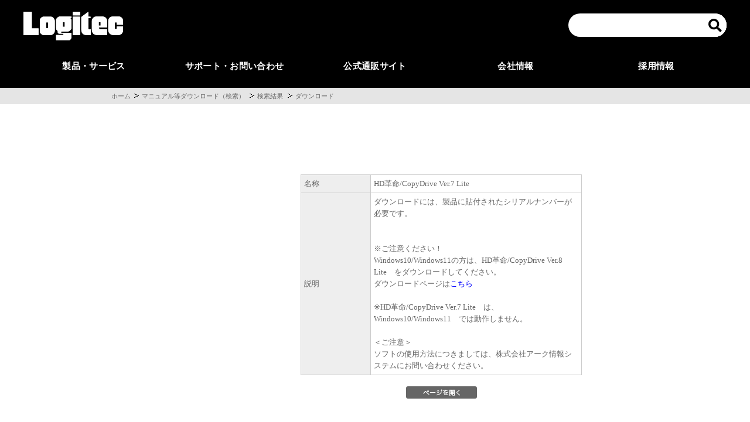

--- FILE ---
content_type: text/html; charset=UTF-8
request_url: https://dl.logitec.co.jp/download.php?pn=LST-D-920
body_size: 3776
content:

<!DOCTYPE html>
<html lang="ja">
	<head>

<!-- Google tag (gtag.js) -->
<script async src="https://www.googletagmanager.com/gtag/js?id=G-PR2XN7GK99"></script>
<script>
  window.dataLayer = window.dataLayer || [];
  function gtag(){dataLayer.push(arguments);}
  gtag('js', new Date());

  gtag('config', 'G-PR2XN7GK99');
</script>

		<meta charset="UTF-8">
		<meta http-equiv="X-UA-Compatible" content="IE=edge,chrome=1">
		<!-- <meta name="viewport" content="width=device-width, initial-scale=1, minimum-scale=1, maximum-scale=1, user-scalable=no"> -->
		<meta name="viewport" content="width=480">
		<meta name="format-detection" content="telephone=no">
		<title>ドライバ ＆ マニュアル（取扱説明書）ダウンロード - ロジテック</title>
		<meta http-equiv="Pragma" content="no-cache" />
		<meta http-equiv="Cache-Control" content="no-cache" />
		<meta http-equiv="Expires" content="0" />
		<meta name="robots" content="index,follow" />
		<meta name="description" content="" />
		<meta name="keywords" content="" />
		<!-- Style -->
		<link rel="stylesheet" href="/css/common/normalize.css">
		<link rel="stylesheet" href="/css/common/reset.css">
		<link rel="stylesheet" href="/css/common/huck.css">
		<link rel="stylesheet" href="/css/global.css">
		<link rel="stylesheet" href="/css/common.css">
		<!-- JavaScript -->
		<script src="/js/jquery-3.6.0.min.js"></script>
	</head>

<body>

<table width="100%" border="0" align="center">

<tr><td>
    <!-- /////////////// Header -->
    <header id="header">
        <div class="header">
            <div class="header-inner">
                <div class="logo">
                    <a href="https://www.logitec.co.jp/">
                        <svg height="48.578" viewBox="0 0 170 48.578" width="170" xmlns="http://www.w3.org/2000/svg" xmlns:xlink="http://www.w3.org/1999/xlink"><clipPath id="a"><path d="m0 0h170v48.578h-170z"/></clipPath><g clip-path="url(#a)"><path d="m0 0h14.189v28.149h11.539v11.288s-25.728.018-25.728 0zm47.13 39.437c1.969 0 6.24-3.111 6.24-6.236l.014-18.264c.014-1.576-1.635-3.787-1.635-3.787-.694-.978-3.052-2.718-4.632-2.718h-12.956c-2.672 0-6.268 3.289-6.268 6.025 0 6.35.014 12.384.014 18.725 0 2.919 3.412 6.254 6 6.254zm-8.177-11.525v-9.876h3.125v9.876zm28.62 9.351a.8.8 0 0 1 .735.749v1.425h-11.781c-.3 0-.74 0-.74.662v8.479h21.413c2.8 0 4.554-3.353 4.554-4.541l.018-8.2h-16.607c-1.2 0-1.183-2.165.014-2.165h10.328c2.056 0 6.491-3.294 6.491-6.012v-12.96c0-1.137-.676-2.91-1.686-3.394v-.493h1.688v-2.636h-20.444c-1.951 0-5.993 3.335-5.993 6.044v13.691c0 2.586 2.8 4.705 3.093 4.705a7.592 7.592 0 0 0 -.224 1.937 2.816 2.816 0 0 0 2.179 2.709zm2.4-19.465a.552.552 0 0 1 .48.48v7.212h-3.123v-7.7c.018.018 2.645 0 2.645 0m14.2-11.635h12.46c0-.014.018-5.966 0-5.98h-12.457zm12.46 33.282v-30.566a.342.342 0 0 0 -.343-.343h-11.721a.345.345 0 0 0 -.343.343v30.229a.341.341 0 0 0 .338.343zm2.216-7.844a7.674 7.674 0 0 0 7.912 7.844h8.182v-9.36h-2.9a1.194 1.194 0 0 1 -1.192-1.2v-17.53a.514.514 0 0 1 .512-.512h3.1v-2.388h-3.111a.507.507 0 0 1 -.512-.507v-7.894l-11.991 8.88zm45.9-.082a8.125 8.125 0 0 0 8.081 7.926h9.036c4.326 0 8.131-3.079 8.131-7.405v-7h-10.789v4.326h-3.248v-11.3h3.248v4.084h10.79v-6.391c0-4.326-2.915-7.556-7.25-7.556h-10.575a7.116 7.116 0 0 0 -7.414 7.391l-.009 15.925m-28.017-15.157v14.9a8.176 8.176 0 0 0 8.177 8.182h17.916v-9.616h-11a3.082 3.082 0 0 1 -3.028-3.12h13.312a.683.683 0 0 0 .685-.681l-.009-10.141a7.387 7.387 0 0 0 -7.7-7.7h-10.173c-5.459-.009-8.177 3.664-8.177 8.182m11.888 1.54h3.207v5.591h-3.207z" transform="translate(0 -.001)"/><path d="m0 0h14.189v28.149h11.539v11.288s-25.728.018-25.728 0zm47.13 39.437c1.969 0 6.24-3.111 6.24-6.236l.014-18.264c.014-1.576-1.635-3.787-1.635-3.787-.694-.978-3.052-2.718-4.632-2.718h-12.956c-2.672 0-6.268 3.289-6.268 6.025 0 6.35.014 12.384.014 18.725 0 2.919 3.412 6.254 6 6.254zm-8.177-11.525v-9.876h3.125v9.876zm28.62 9.351a.8.8 0 0 1 .735.749v1.425h-11.781c-.3 0-.74 0-.74.662v8.479h21.413c2.8 0 4.554-3.353 4.554-4.541l.018-8.2h-16.607c-1.2 0-1.183-2.165.014-2.165h10.328c2.056 0 6.491-3.294 6.491-6.012v-12.96c0-1.137-.676-2.91-1.686-3.394v-.493h1.688v-2.636h-20.444c-1.951 0-5.993 3.335-5.993 6.044v13.691c0 2.586 2.8 4.705 3.093 4.705a7.592 7.592 0 0 0 -.224 1.937 2.816 2.816 0 0 0 2.179 2.709zm2.4-19.465a.552.552 0 0 1 .48.48v7.212h-3.123v-7.7c.018.018 2.645 0 2.645 0m14.2-11.635h12.46c0-.014.018-5.966 0-5.98h-12.457zm12.46 33.282v-30.566a.342.342 0 0 0 -.343-.343h-11.721a.345.345 0 0 0 -.343.343v30.229a.341.341 0 0 0 .338.343zm2.216-7.844a7.674 7.674 0 0 0 7.912 7.844h8.182v-9.36h-2.9a1.194 1.194 0 0 1 -1.192-1.2v-17.53a.514.514 0 0 1 .512-.512h3.1v-2.388h-3.111a.507.507 0 0 1 -.512-.507v-7.894l-11.991 8.88zm45.9-.082a8.125 8.125 0 0 0 8.081 7.926h9.036c4.326 0 8.131-3.079 8.131-7.405v-7h-10.789v4.326h-3.248v-11.3h3.248v4.084h10.79v-6.391c0-4.326-2.915-7.556-7.25-7.556h-10.575a7.116 7.116 0 0 0 -7.414 7.391l-.009 15.925m-28.017-15.157v14.9a8.176 8.176 0 0 0 8.177 8.182h17.916v-9.616h-11a3.082 3.082 0 0 1 -3.028-3.12h13.312a.683.683 0 0 0 .685-.681l-.009-10.141a7.387 7.387 0 0 0 -7.7-7.7h-10.173c-5.459-.009-8.177 3.664-8.177 8.182m11.888 1.54h3.207v5.591h-3.207z" transform="translate(0 -.001)"/></g></svg>
                    </a>
                </div>
                <div class="search">
                    <form name="search_form" action="https://search-logitec.dga.jp/" method="GET" onsubmit="return mysearch_new(this);">
                        <input type="text" name="kw" value="" id="keywords1" maxlength="100" class="iSearchAssist" autocomplete="off">
                        <input type="hidden" name="ie" value="u">
                        <input type="image" src="/images/new/common/icon_search.svg" alt="検索">
                    </form>
                </div>
                <div class="search-button">
                    <div class="trigger"><span></span><span></span></div>
                </div>
                <div id="toggle">
                    <div class="trigger"><span></span><span></span><span></span></div>
                </div>
            </div>
        </div>
        <div id="toggle-content">
            <div class="header-inner">
                <div id="globalnavi">
                    <nav>
                        <ul class="menu">
                            <li>
                                <a href="#" class="toggle">製品・サービス</a>
                                <ul class="sub-menu">
                                    <li><a href="https://www.logitec.co.jp/products/"><span>製品サービスINDEX</span></a></li>
                                    <li><a href="https://pc.logitec.co.jp/" target="_blank" rel="noopener"><span>カスタムPC/タブレット</span></a></li>
                                    <li><a href="https://www.logitec.co.jp/products/hd/"><span>HDD</span></a></li>
                                    <li><a href="https://www.logitec.co.jp/products/ssd/"><span>SSD</span></a></li>
                                    <li><a href="https://www.logitec.co.jp/products/storage/"><span>光学ドライブ</span></a></li>
                                    <li><a href="https://www.logitec.co.jp/products/docking_station/"><span>ドッキングステーション</span></a></li>
									<li><a href="https://www.logitec.co.jp/products/thermalcamera/"><span>顔認証ソリューション</span></a></li>
                                    <li><a href="https://www.logitec.co.jp/data_recovery/" target="_blank" rel="noopener"><span>データ復旧</span></a></li>
                                </ul>
                            </li>
                            <li>
                                <a href="#" class="toggle">サポート・お問い合わせ</a>
                                <ul class="sub-menu">
                                    <li><a href="https://www.logitec.co.jp/support/"><span>お問い合わせ一覧</span></a></li>
                                    <li><a href="https://www.logitec.co.jp/connect/connect.html"><span>各種対応情報</span></a></li>
                                    <li><a href="https://dl.logitec.co.jp/top.php" target="_blank" rel="noopener"><span>マニュアル等ダウンロード</span></a></li>
                                    <li><a href="https://www.logitec.co.jp/support/inquiry.html"><span>製品に関するお問い合わせ</span></a></li>
                                    <li><a href="http://qa.elecom.co.jp/faq_detail.html?id=7449" target="_blank" rel="noopener"><span>修理窓口</span></a></li>
                                </ul>
                            </li>
                            <li>
                                <a href="#" class="toggle">公式通販サイト</a>
                                <ul class="sub-menu">
                                    <li><a href="http://www.pro.logitec.co.jp/pro/default.aspx" target="_blank" rel="noopener"><span>Logitec Direct</span></a></li>
                                    <li><a href="https://www.rakuten.co.jp/logitec/" target="_blank" rel="noopener"><span>楽天店</span></a></li>
                                    <li><a href="https://paypaymall.yahoo.co.jp/store/logitec/top/" target="_blank" rel="noopener"><span>PayPayモール店</span></a></li>
                                    <li><a href="https://www.amazon.co.jp/stores/node/2322572051" target="_blank" rel="noopener"><span>Amazon</span></a></li>
                                    <li><a href="https://wowma.jp/user/46372753" target="_blank" rel="noopener"><span>au Payマーケット店</span></a></li>
                                </ul>
                            </li>
                            <li>
                                <a href="#" class="toggle">会社情報</a>
                                <ul class="sub-menu">
                                    <li><a href="https://www.logitec.co.jp/company/company.html"><span>ロジテック株式会社</span></a></li>
                                    <li><a href="https://www.logitec.co.jp/inas/"><span>ロジテックINAソリューションズ株式会社</span></a></li>
                                </ul>
                            </li>
                            <li>
                                <a href="#" class="toggle">採用情報</a>
                                <ul class="sub-menu">
                                    <li><a href="https://www.logitec.co.jp/inas/recruitment/"><span>採用サイト</span></a></li>
                                </ul>
                            </li>
                        </ul>
                    </nav>
                </div>
            </div>
        </div>
    </header><div class="topicpath">
<div class="inner">
<ul>
<li class="home"><a href="https://www.logitec.co.jp/">ホーム</a></li>
<li class="hierarchy"><a href="/">マニュアル等ダウンロード（検索）</a></li>
<li class="hierarchy"><a href='/index.php?pn=' >検索結果</a></li>
<li class="hierarchy">ダウンロード</li>
</ul>
<!-- /.inner --></div>
<!-- /.topicpath --></div>
</td></tr>

<tr><td>

<object data="dow_detail_g4.php?pn=LST-D-920&ipn=" type="text/html" width="1100" height="600" >
<!--  ( 300 + 0 + (0 + 0 + 0 + 12) * 25 ) =>  ob_height = 600  -->
</td></tr>

<tr><td>
<br>

	<!-- /////////////// Footer -->
    <footer id="footer">
        <div class="footer-inner">
            <div class="footernavi">
                <ul>
                    <li>
                        <a href="https://pc.logitec.co.jp/" target="_blank" rel="noopener"><span>カスタムPC/タブレット</span></a>
                        <ul class="sub-menu">
                            <li><a href="https://pc.logitec.co.jp/products/desktop.html" target="_blank" rel="noopener"><span>タワーデスクトップ</span></a></li>
                            <li><a href="https://pc.logitec.co.jp/products/lackmount.html" target="_blank" rel="noopener"><span>19型ラックマウント</span></a></li>
                            <li><a href="https://pc.logitec.co.jp/products/minibox.html" target="_blank" rel="noopener"><span>小型端末</span></a></li>
                            <li><a href="https://pc.logitec.co.jp/products/touchpanel.html" target="_blank" rel="noopener"><span>タッチパネル</span></a></li>
                            <li><a href="https://pc.logitec.co.jp/products/tablet.html" target="_blank" rel="noopener"><span>耐衝撃タブレット</span></a></li>
                            <li><a href="https://pc.logitec.co.jp/products/batteryless.html" target="_blank" rel="noopener"><span>バッテリーレス端末</span></a></li>
                            <li><a href="https://pc.logitec.co.jp/products/maint.html" target="_blank" rel="noopener"><span>メンテナンスコールPC</span></a></li>
                        </ul>
                    </li>
                    <li>
                        <a href="https://www.logitec.co.jp/products/hd/"><span>HDD</span></a>
                        <div class="toggle"></div>
                        <ul class="sub-menu">
                            <li><a href="https://www.logitec.co.jp/products/hd/hdd_ex_index.php"><span>外付けHDD</span></a></li>
                            <li><a href="https://www.logitec.co.jp/products/hd/hdd_portable_index.php"><span>ポータブルHDD</span></a></li>
                            <li><a href="https://www.logitec.co.jp/products/hd/hdd_rwh_index.php"><span>HDDケース</span></a></li>
                            <li><a href="https://www.logitec.co.jp/products/hd/hdd_security_index.php"><span>暗号化セキュリティHDD</span></a></li>
                            <li><a href="https://www.logitec.co.jp/products/hd/hdd_in_index.php"><span>内蔵HDD</span></a></li>
                        </ul>
                    </li>
                    <li>
                        <a href="https://www.logitec.co.jp/products/ssd/"><span>SSD</span></a>
                        <div class="toggle"></div>
                        <ul class="sub-menu">
                            <li><a href="https://www.logitec.co.jp/products/ssd/ssd_portable_index.php"><span>外付けSSD</span></a></li>
                            <li><a href="https://www.logitec.co.jp/products/ssd/ssd_in_index.php"><span>内蔵SSD</span></a></li>
                            <li><a href="https://www.logitec.co.jp/products/ssd/ssd_re_index.php"><span>SSD換装キット</span></a></li>
                            <li><a href="https://www.logitec.co.jp/products/ssd/ssd_case_index.php"><span>SSDケース</span></a></li>
                            <li><a href="https://www.logitec.co.jp/products/memory/usb_memory_index.php"><span>USBメモリ</span></a></li>
                        </ul>
                    </li>
                    <li>
                        <a href="https://www.logitec.co.jp/products/storage/"><span>光学ドライブ</span></a>
                        <div class="toggle"></div>
                        <ul class="sub-menu">
                            <li><a href="https://www.logitec.co.jp/products/storage/dvd_index.php"><span>DVDドライブ</span></a></li>
                            <li><a href="https://www.logitec.co.jp/products/storage/blu-ray_index.php"><span>ブルーレイドライブ</span></a></li>
                            <li><a href="https://www.logitec.co.jp/products/storage/cd_index.php"><span>CDプレーヤー</span></a></li>
                        </ul>
                    </li>
                    <li>
                        <a href="https://www.logitec.co.jp/products/thermalcamera/"><span>顔認証 ソリューション</span></a>
                        <div class="toggle"></div>
                        <ul class="sub-menu">
                            <li><a href="https://www.logitec.co.jp/products/thermalcamera/thermalcamera.php"><span>顔認証 コネクトデバイス</span></a></li>
                            <li><a href="https://www.logitec.co.jp/products/thermalcamera/sbltc"><span>設置・保守サービス</span></a></li>
                        </ul>
                    </li>
                    <li>
                        <a href="https://www.logitec.co.jp/data_recovery/" target="_blank" rel="noopener"><span>データ復旧</span></a>
                    </li>
                </ul>
            </div>
            <div class="footerlink">
                <ul>
                    <li><a href="https://www.logitec.co.jp/info/info.html">ご利用条件</a></li>
                    <li><a href="https://www.logitec.co.jp/company/kojin.html">個人情報保護方針</a></li>
                </ul>
            </div>
            <div class="copyright">&copy Logitec INA Solutions Co.,Ltd.</div>
        </div>
    </footer>

<!-- Library Js -->
<script type="text/javascript" src="/js/library.js"></script>

    <script type="text/javascript">
        /* <![CDATA[ */
        var google_conversion_id = 990069317;
        var google_conversion_label = "qDF5COOD3QQQxYSN2AM";
        var google_custom_params = window.google_tag_params;
        var google_remarketing_only = true;
        /* ]]> */
    </script>
    <script type="text/javascript" src="//www.googleadservices.com/pagead/conversion.js">
    </script>
    <noscript>
        <div style="display:inline;">
            <img height="1" width="1" style="border-style:none;" src="//googleads.g.doubleclick.net/pagead/viewthroughconversion/990069317/?value=0&amp;label=qDF5COOD3QQQxYSN2AM&amp;guid=ON&amp;script=0" />
        </div>
    </noscript>


<!-- 新検索ツール -->
<script type="text/javascript">
    (function() {
     var da = document.createElement('script');
     da.type = 'text/javascript'; da.async = true;
     if ('https:' == document.location.protocol) {
     da.src =  'https://rsv.dga.jp/s/logitec2/search_tool_n3.js';
     } else {
     da.src =  '//cache.dga.jp/s/logitec2/search_tool_n3.js';
     }
     var sc  = document.getElementsByTagName('script')[0];
     sc.parentNode.insertBefore(da, sc);
     })();
</script></td></tr>

</table>

</body>
</html>


--- FILE ---
content_type: text/html; charset=UTF-8
request_url: https://dl.logitec.co.jp/dow_detail_g4.php?pn=LST-D-920&ipn=
body_size: 1902
content:


<!DOCTYPE html PUBLIC "-//W3C//DTD XHTML 1.0 Transitional//EN" "http://www.w3.org/TR/xhtml1/DTD/xhtml1-transitional.dtd">
<html xmlns="http://www.w3.org/1999/xhtml">
<head>
<!-- Google tag (gtag.js) -->
<script async src="https://www.googletagmanager.com/gtag/js?id=G-PR2XN7GK99"></script>
<script>
  window.dataLayer = window.dataLayer || [];
  function gtag(){dataLayer.push(arguments);}
  gtag('js', new Date());

  gtag('config', 'G-PR2XN7GK99');
</script>



<meta http-equiv="Content-Type" content="text/html; charset=UTF-8">

<link href="css/import2.css" rel="stylesheet" type="text/css">
<link href="css/product2.css" rel="stylesheet" type="text/css">

<script type="text/javascript" src="jquery.js"></script>
<script>
$(document).ready(function(){
  $(".textBox").keyup(function()
  {
    var searchbox = $(this).val();
    var dataString = 'searchword='+ searchbox;
    if(searchbox=='' || searchbox.length == 0){ document.getElementById('products').style.display = 'none'; }
    else {
      $.ajax({
        type: "POST",
        url: "search.php",
        data: dataString,
        cache: false,
        success: function(html)
        { $("#products").html(html).show(); }
      });
    }return false;
  });
});
</script>

<title>サポート｜ロジテック</title>

<style type="text/css">

table.noborder table,th,td {
    border: 0px;
}

table.products {
    width: 480px;
}

table {
    width: 680px;
    margin: 0 auto;
    border-collapse: collapse;
}
table th,td {
    padding: 5px;
    line-height: 160%;
    border: solid 1px #ccc;
}
table th {
    background: #eee;
    font-weight: normal;
    width: 25%;
}


h2 {
    padding-left: 15px;
    padding-top:5px;
    padding-bottom:5px;
    margin-top: 20px;
    margin-bottom: 10px;
    font-size: 120%;
    border-left:solid 5px #666;
}
#productsSearch .search a {
    display: block;
    margin: 0px 5px;
    padding: 0 0 5px 0;
    color: black;
    border-bottom: dotted 1px #000;
}
#productsSearch .search a:hover {
    color: #324E9F;
    text-decoration: underline!important;
}
#productsSearch .textBox{
    width: 250px;
    height: 30px;
    border: 1px #999 solid;
    font-size: 16px;
}
#productsSearch .search {
    overflow: auto;
    width: 250px;
    height: 180px;
    border: 1px #999 solid;
    padding: 5px 0;
}
.fl {float: left;}
.fr {float: right;}
.h150 {height: 150px;}
.w150 {width: 150px;}
.h150max {max-height: 150px;}
.w150max {max-width: 150px;}
.h200 {height: 200px;}
.w200 {width: 200px;}
.mb10 {margin-bottom: 10px;}
.alignC {text-align: center;}
.border {
        border:solid 1px #ccc;
        padding: 5px;
}
/*
header div.header {
	position: absolute;
	top: 0;
	right: 0;
	bottom: 0;
	left: 0;
	margin: auto;
	width: 80%;
}
*/
header div.header {
	top: 0;
	right: 0;
	bottom: 0;
	left: 0;
	margin-top: 0px;
	margin-bottom: 0px;
	height: 5px;
	width: 99%;
}

header table.noborder {
	border: 0px;
}

header img.logo {
/*	text-align: left;*/
	float: left;
	left: 0;
	margin-left: 0px;
	padding-left: 0px;
}

header h1 {
    margin-top: 25px;
    margin-left: 80px;
    font-size: 180%;
    color: black;
 }
header hr {
    margin-top: 0px;
    margin-bottom: 0px;
    border: 1px #999 solid;
}

div#container-top {
	margin-top: 120px;
}



</style>
<script type="text/javascript">
   var GuideSentence = '例）LHD-U2W73HG';
   function ShowFormGuide(obj) {
      // 入力案内を表示
      if( obj.value == '' ) {
         obj.value = GuideSentence;
         obj.style.color = '#808080';
      }
   }
   function HideFormGuide(obj) {
      // 入力案内を消す
      if( obj.value == GuideSentence ) {
         obj.value='';
         obj.style.color = '#000000';
      }
   }
   function checkAndHide(obj) {
      // 入力案内を消す
   }
   function checkEnter(){
    if(window.event.keyCode=="13"){
      event.returnValue = false;
    }
   }
</script>
</head>

<body>

<div id="download">

<style type="text/css">
table,th,td {
    border: 0px none;
}
</style>


<div id="container-top">

<div id="indexContents" class="">
	<div id="indexBody">

		<table class="products" style='border: 1px solid #ccc;'>
		  <tr style='border: 1px solid #ccc;'>
		    <th>名称</th>
		    <td>HD革命/CopyDrive Ver.7 Lite</td>
		  </tr>
		  <tr style='border: 1px solid #ccc;'>
		    <th>説明</th>
		    <td>ダウンロードには、製品に貼付されたシリアルナンバーが必要です。<br><br><br>※ご注意ください！<br>Windows10/Windows11の方は、HD革命/CopyDrive Ver.8 Lite　をダウンロードしてください。<br>ダウンロードページは<a href="https://dl.logitec.co.jp/download.php?pn=LST-D-939" target="_blank"><font color="blue">こちら</font></a><br><br>※HD革命/CopyDrive Ver.7 Lite　は、Windows10/Windows11　では動作しません。 <br><br>＜ご注意＞ <br>ソフトの使用方法につきましては、株式会社アーク情報システムにお問い合わせください。<br>		    </td>
		  </tr>
		</table><br />
<div align="center">
<a href="http://logitec.co.jp/down/soft/uty/LST-D-494.html" onClick="_gaq.push(['_trackEvent','Link','URL','http://logitec.co.jp/down/soft/uty/LST-D-494.html']);" target='_top'><img src="/images/btn_pageOpen01.gif" /></a>
</div>


	</div><!-- indexBody -->
</div><!-- indexContents -->

</div><!-- container-top -->

</div><!-- download -->
</body>
</html>


--- FILE ---
content_type: text/css
request_url: https://dl.logitec.co.jp/css/global.css
body_size: 2160
content:
@charset "utf-8";

/* global.css
 * **************************************************
 * Body
 * Header
 * Global Navigation
 * Common Elements
 * Content
 * Footer
 * **************************************************
 */

/* 新フォーマットのページ */
body {
	min-width: 1240px;
}

/* Body
-------------------------------------------------- */

*,
*:before,
*:after {
	-webkit-box-sizing: border-box;
	-moz-box-sizing: border-box;
	box-sizing: border-box;
}

body {
	background: #FFFFFF;
	color: #666666;
	font-family: "ヒラギノ角ゴ Pro W3", "Hiragino Kaku Gothic Pro", "ＭＳ Ｐゴシック", "MS P Gothic", san-serif;
	font-size: 13px;
	line-height: 1.5;
	margin: 0;
	padding: 0;
	text-align: center;
}

/* inner */
[class$="-inner"] {
	margin: 0 auto;
	padding: 0;
	position: relative;
	width: 1200px;
}

/* Header
-------------------------------------------------- */

#header {
	background-color: #000000;
	font-family: "メイリオ", "Meiryo", "ヒラギノ角ゴ Pro W3", "Hiragino Kaku Gothic Pro", "ＭＳ Ｐゴシック", "MS P Gothic", san-serif;
	position: relative;
	transition: top 0.2s ease-in;
	width: 100%;
}

#header.fixed {
	position: fixed;
	top: 0;
	left: 0;
	z-index: 10;
}

#header .header {
	padding: 20px 10px 7px;
	position: relative;
	width: 100%;
}

#header.fixed .header {
	padding-top: 15px;
	padding-bottom: 15px;
}

/* logo */
#header .logo {
	text-align: left;
}

#header .logo svg {
	fill: #ffffff;
	display: block;
	height: auto;
	transition: .2s;
	width: 170px;
}

#header.fixed .logo svg {
	width: 155px;
}

/* search-button */
#header .search-button {
	background: #ffffff url(../images/new/common/icon_search.svg) no-repeat center right;
	background-size: 40px;
	border: none;
	border-radius: 20px;
	cursor: pointer;
	height: 40px;
	position: absolute;
	top: 3px;
	right: 0;
	width: 40px;
	z-index: 1;
}

#header.fixed .search-button {
	z-index: 4;
}

#header.fixed .search.active+.search-button {
	z-index: 1;
}

/* search */
#header .search {
	position: absolute;
	top: 3px;
	right: 0;
	width: 270px;
}

#header .search input[type="text"] {
	background-color: #ffffff;
	border: none;
	border-radius: 20px;
	display: block;
	height: 40px;
	outline: none;
	padding: 0 40px 0 20px;
	position: absolute;
	top: 0;
	right: 0;
	width: 270px;
	transition: all .2s;
	z-index: 1;
}

#header .search input[type="image"] {
	background: url(../images/new/common/icon_search.svg) no-repeat center right;
	background-size: 40px;
	border: none;
	border-radius: 20px;
	display: inline-block;
	height: 40px;
	outline: none;
	position: absolute;
	top: 0;
	right: 0;
	width: 40px;
	z-index: 3;
}

#header.fixed .search input[type="text"] {
	padding: 0;
	width: 40px;
}

#header.fixed .search.active input[type="text"] {
	padding: 0 40px 0 20px;
	width: 270px;
}

/* toggle */
#header #toggle {
	display: none;
}

/* Global Navigation
-------------------------------------------------- */

#header.fixed #globalnavi {
	margin: 0;
	position: absolute;
	top: -74px;
	left: 200px;
	width: 790px;
	z-index: 11;
}

#globalnavi nav ul {
	list-style: none;
	margin: 0;
}

#globalnavi nav>ul.menu {
	align-items: center;
	display: flex;
}

#globalnavi nav>ul.menu>li {
	color: #ffffff;
	cursor: pointer;
	font-size: 15px;
	font-weight: bold;
	letter-spacing: 0.02em;
	height: 74px;
	margin: 0;
	position: relative;
	width: 20%;
}

#header.fixed #globalnavi nav>ul.menu>li {
	width: auto;
}

#globalnavi nav>ul.menu>li:hover {
	background-color: #909090;
}

#globalnavi nav>ul.menu>li>a {
	display: inline-block;
	height: 74px;
	line-height: 74px;
	pointer-events: none;
	width: 100%;
}

#header.fixed nav>ul.menu>li>a {
	padding: 0 20px;
}

#globalnavi ul.menu>li ul.sub-menu {
	background-color: #5E5F63;
	opacity: 0;
	padding: 30px;
	position: absolute;
	top: 74px;
	left: 0;
	text-align: left;
	transition: all .2s ease;
	visibility: hidden;
	min-width: 270px;
	z-index: 1;
}

#globalnavi ul.menu>li:hover ul.sub-menu {
	opacity: 1;
	visibility: visible;
}

#globalnavi ul.sub-menu li {
	font-size: 16px;
	font-weight: bold;
	letter-spacing: 0.02em;
	margin: 0;
	white-space: nowrap;
}

#globalnavi ul.sub-menu li+li {
	margin-top: 14px;
}

#globalnavi ul.sub-menu li a:hover {
	opacity: 0.5;
}

/* Common Elements
-------------------------------------------------- */

/* img */
img {
	vertical-align: bottom;
	/* max-width: 100%; */
}

/* link */
a {
	color: inherit;
	text-decoration: none;
	transition: .3s;
}

a:hover {
	color: inherit;
	text-decoration: none;
}

a[target="_blank"] span {
	background: url('data:image/svg+xml;charset=utf8,%3Csvg%20height%3D%2214%22%20viewBox%3D%220%200%2014%2014%22%20width%3D%2214%22%20xmlns%3D%22http%3A%2F%2Fwww.w3.org%2F2000%2Fsvg%22%3E%3Cpath%20d%3D%22m16.945%2016.944h-10.89v-10.888h3.825v-1.556h-3.825a1.56%201.56%200%200%200%20-1.555%201.556v10.888a1.56%201.56%200%200%200%201.555%201.556h10.89a1.56%201.56%200%200%200%201.555-1.556v-3.824h-1.555zm-4.278-12.444v1.556h3.189l-6.923%206.922%201.089%201.089%206.923-6.922v3.189h1.555v-5.834z%22%20fill%3D%22%23fff%22%20transform%3D%22translate(-4.5%20-4.5)%22%2F%3E%3C%2Fsvg%3E') no-repeat right center;
	background-size: 1em;
	padding: 0 1.56em 0 0;
}

/* Content
-------------------------------------------------- */

main {
	display: block;
}

.main-inner {
	padding-top: 30px;
	padding-bottom: 110px;
}

/* Footer
-------------------------------------------------- */

#footer {
	background-color: #5E5F63;
	color: #ffffff;
	font-family: "メイリオ", "Meiryo", "ヒラギノ角ゴ Pro W3", "Hiragino Kaku Gothic Pro", "ＭＳ Ｐゴシック", "MS P Gothic", san-serif;
	padding: 80px 0 55px;
	text-align: left;
}

#footer ul {
	font-size: 13px;
	list-style: none;
	margin: 0;
}

#footer ul li {
	margin: 0;
}

#footer a:hover {
	opacity: 0.5;
}

/* footernavi */
#footer .footernavi>ul {
	display: flex;
	list-style: none;
	justify-content: flex-start;
}

#footer .footernavi>ul>li {
	letter-spacing: 0.04em;
	width: 16.66%;
}

#footer .footernavi>ul>li>a {
	font-weight: bold;
}

#footer .footernavi ul.sub-menu {
	margin: 14px 0 0 0;
}

#footer .footernavi ul.sub-menu li+li {
	margin-top: 4px;
}

/* footerlink */
#footer .footerlink {
	margin: 90px 0 0 0;
}

#footer .footerlink ul li {
	display: inline;
	font-size: 13px;
	letter-spacing: 0.04em;
	margin: 0 10px 0 0;
}

#footer .footerlink ul li a {
	display: inline;
}

/* copyright */
#footer .copyright {
	font-size: 13px;
	position: absolute;
	bottom: 0;
	right: 0;
	text-align: right;
}



/* ▼ 旧レイアウト設定 ▼ */
#globalnavi a,
#header a:visited,
#header a:link,
#footer a,
#footer a:visited,
#footer a:link {
	color: #ffffff !important;
}


/* ======================================
	2 : container [ コンテナ ]（<!-- /#globalNavi --></div> 〜 <div id="footer">）
====================================== */
#container {
	clear: both;
	margin: 20px auto 30px auto;
	width: 900px;
	text-align: left;
}
#container:after {
	content:".";
	display:block;
	height:0px;
	clear:both;
	visibility:hidden;
}
#container .inner{
	float: left;
	margin: 0;
	width:677px;
}


/* ======================================
	3 : novisualAnchors [ アンカー ]
====================================== */
div.novisualAnchors{
	width: 0;
	height: 0;
	font-size: 1px;
	line-height: 1px;
	overflow: hidden;
	/* except MacIE \*/position: absolute;/* end */
	left: 0;
	top: 0;
	color: #fff;
}
div.novisualAnchors a{
	font-size: 1px;
	line-height: 1px;
	color: #fff;
	text-decoration: none;
}

/* ======================================
	7 : content [ コンテンツ ]
====================================== */
/*読み込みエリアのフォントサイズ統一（123.1%）
------------------------------------------------------------------- */
#content {
	margin: 0 0 50px 0;	
	width:677px;
	font-size:123.1%;
}

/* 共通カラム（1カラム）
------------------------------------------------------------------- */
#commonColumn #content {
	float: left;
	margin: 0 0 30px 0;
	width:900px;
}


/* ======================================
	8 : side [ サイド ]
====================================== */
/* 右（下層ページ共通）
------------------------------------------------------------------- */
#sideRight {
	float: right;
	margin: 0 0 30px 0;
	width: 200px;
}

--- FILE ---
content_type: text/css
request_url: https://dl.logitec.co.jp/css/common.css
body_size: 250
content:
@charset "utf-8";

/* ロジテック 共通スタイル
 * **************************************************
 *
 * 1 : topicpath
 *
 * **************************************************
 */


/* ======================================
	1 : topicpath [ パンくずリスト ]
====================================== */
.topicpath {
	width: 100%;
	height:28px;
	background-color: #e5e5e5;
}
.topicpath .inner {
	margin: 0 auto;
	position: relative;
	width: 900px;
	text-align: left;
}
.topicpath ul {
	position:relative; top: 6px; left:0px;
	list-style-type: none;
}
.topicpath li {
	float:left;
	font-size: 85%;
}
.topicpath li.home {
	padding: 0 6px 0 0;
}
.topicpath li.hierarchy {
	padding: 0 8px 0 13px;
	background: url(../images/common/mark/mark_arrow.gif) no-repeat 0 4px;
}
.topicpath li.here {
	padding: 0 8px 0 13px;
	background: url(../images/common/mark/mark_arrow.gif) no-repeat 0 4px;
}


--- FILE ---
content_type: text/css
request_url: https://dl.logitec.co.jp/css/import2.css
body_size: 70
content:
/*
-----------------------------------------------------------
import.css
-----------------------------------------------------------
*/

@import "reset2011.css";
@import "common2011.css";
@import "top2011.css";

@import "font2011.css";
@import "listimages2011.css";
/* @import "lavalamp_test.css"; */

/*
@import "https://www.logitec.co.jp/css/reset2011.css";
@import "https://www.logitec.co.jp/css/common2011.css";
@import "https://www.logitec.co.jp/css/top2011.css";

@import "https://www.logitec.co.jp/css/font2011.css";
@import "https://www.logitec.co.jp/css/listimages2011.css";
@import "https://www.logitec.co.jp/js/lavalamp/lavalamp_test.css";
*/


--- FILE ---
content_type: text/css
request_url: https://dl.logitec.co.jp/css/product2.css
body_size: 3312
content:
@charset "Shift_JIS";
/************************************************************************************************************************/
/* 共通                                                                                                           */
/************************************************************************************************************************/
div#box_content div.mainContents a {
  outline: none;
}
div#box_content div.mainContents {
  text-align: left;
  position: relative;
  float: right;
  clear: both;
  width: 678px;
}
div#box_content div.mainContents p{
  margin: 0 0 1em 0;
}
div#box_content div.mainContents ul {
  margin: 0;
  padding: 0;
}
div#box_content div.mainContents p.mainImage {
  margin: 5px 0;
  line-height: 0;
}
div#box_content div.box_pankuzulist p.menu {
  margin: 0 0 45px 0;
}
div#box_content div.mainContents h2 {
  clear: both;
  margin: 0 0 1em 0;
  vertical-align: bottom;
}
div#box_content div.mainContents img {
  border: 0;
}
div#box_content div.mainContents p.shop {
  position: absolute;
  top: 0;
  left: 474px;
  margin: 0;
}
div#box_content div.mainContents p.shop a:hover {
  background: none;
}

div#box_content div.mainContents p.info {
  font-weight: bold;
  color: #3886b6;
}
div#box_content div.mainContents p.questionnaire {
  text-align: right;
  margin: 0 0 1em 0;
}
div#box_content div.mainContents p.attention {
  font-size: 87.5%;
}
div#box_content div.mainContents p.questionnaire a {
  padding: 0 0 0 15px;
  background: none;
  background: url(img/images/common/bg_icon.gif) no-repeat 0 .1em;
}

div#box_content div.mainContents h4 {
  padding: 0;
  margin: 0 0 1em;
  background: none;
  border: none;
}

div#box_content div.mainContents h4.news {
  clear: both;
  background: #3885b7;
  border: none;
  padding: 3px 5px;
  color: #FFF;
  font-size: 112.5%;
}
div#box_content div.mainContents p.pageTop {
  text-align: right;
}
div#box_content div.mainContents p.pageTop a {
  background: url(img/images/common/bg_top.gif) no-repeat;
  min-height:1%;
  padding:0 0 0 14px;
}
div#box_content div.mainContents h5 {
  background:url(img/images/common/bg_hd.gif) 0 .1em no-repeat;
  padding: 0 0 0 13px;
  margin: 0 0 .5em 0;
  font-size: 100%;
  color: #187fc4;
  clear: both;
}
div#box_content div.mainContents ul.supportList {
  margin: 0 0 2em 0;
}
div#box_content div.mainContents ul.supportList li {
  list-style: none;
}

div#box_content div.mainContents dl.news,
div#box_content div.mainContents dl.service {
  background: url(img/images/common/bg_line1.gif) repeat-x bottom;
  padding: 0 0 15px 0;
  clear: both;
  width: 677px;
}


div#box_content div.mainContents dl.news dt,
div#box_content div.mainContents dl.service dt{
  padding: 0;
  margin: 0;
  color: #187fc4;
}

div#box_content div.mainContents dd p{
  margin: 0;
}
div#box_content div.mainContents dl.news dd,
div#box_content div.mainContents dl.service dd{
  margin: 0 0 1em 0;
  padding: 0 0 1em 0;
  background: url(img/images/common/bg_line2.gif) repeat-x bottom;
  clear: both;
  height: 1%;
}

div#box_content div.mainContents dl.news dd p.text,
div#box_content div.mainContents dl.service dd p.text{
  float: left;
  width: 490px;
}

div#box_content div.mainContents dl.news dd p.image,
div#box_content div.mainContents dl.service dd p.image{
  float: right;
  width: 80px;
  border: 1px solid #969696;
  margin: 0;
  padding: 0;
  line-height: 0;
}
div#box_content div.mainContents dl.news dd p.image img,
div#box_content div.mainContents dl.service dd p.image img{
  border: 1px solid #c9c9c9;
  margin: 1px;
}


div#box_content div.mainContents dl.support dd{
  margin: 0 0 1em 0;
  padding: 0 0 1em 0;
}

div#box_content div.mainContents dl.news dd.last,
div#box_content div.mainContents dl.service dd.last {
  background: none;
  padding: 0;
}

div#box_content div.mainContents ul.news li p.image,
div#box_content div.mainContents ul.service li p.image{
  float: right;
  width: 80px;
  border: 1px solid #969696;
  margin: 0 0 1em 0;
  padding: 0;
  line-height: 0;
}
div#box_content div.mainContents ul.news h6,
div#box_content div.mainContents ul.service h6 {
  font-weight: normal;
  font-size: 100%;
  margin: 0;
  width: 550px;
  float: left;
}
div#box_content div.mainContents ul.news li,
div#box_content div.mainContents ul.service li {
  list-style: none;
  list-style-position: inherit;
  margin: 0 0 1em 0;
  padding: 0 0 1px 0;
  background: url(img/images/common/bg_line2.gif) repeat-x bottom;
  clear: both;
  height: 1%;
}

div#box_content div.mainContents ul.news li p.image img,
div#box_content div.mainContents ul.service li p.image img{
  border: 1px solid #c9c9c9;
  margin: 1px;
}

div#box_content div.mainContents ul.news li p.text,
div#box_content div.mainContents ul.service li p.text{
  float: left;
  width: 550px;
  padding: 0 0 1em 0;
  margin: 0;
}
div#box_content div.mainContents ul.news,
div#box_content div.mainContents ul.service {
  background: url(img/images/common/bg_line1.gif) repeat-x bottom;
  padding: 0 0 15px 0;
  margin: 0 0 2em 0;
  clear: both;
  width: 677px;
}

div#box_content div.mainContents ul.news li.last,
div#box_content div.mainContents ul.service li.last {
  background: none;
  padding: 0;
}


*html div#box_content div.mainContents div.section {
  height: 1%;
}

div#wrapper900:after,
div#box_content div.mainContents div.section:after,
div#box_content div.mainContents dl.news dd:after,
div#box_content div.mainContents dl.service dd:after,
div#box_content div.mainContents ul.news li:after,
div#box_content div.mainContents ul.service li:after{ content: "."; display: block; height: 0px; clear: both; visibility: hidden; }
/************************************************************************************************************************/
/* menu関連                                                                                                           */
/************************************************************************************************************************/

div#box_content div.mainContents div.contentsMenu {
  position: relative;
  height: 30px;
}
div#box_content div.mainContents div.contentsMenu ul {
  margin: 0;
  background: url(../images/common/bg_rollover.jpg) no-repeat;
  height: 30px;
}
div#box_content div.mainContents div.contentsMenu ul li{
  text-indent: -10000px;
  list-style: none;
  width: 112px;
  position: absolute;
  top: 0;
}

div#box_content div.mainContents div.contentsMenu ul li.item1{
  left: 0;
}
div#box_content div.mainContents div.contentsMenu ul li.item2{
  left: 113px;
}
div#box_content div.mainContents div.contentsMenu ul li.item3{
  left: 226px;
}
div#box_content div.mainContents div.contentsMenu ul li.item4{
  left: 339px;
}
div#box_content div.mainContents div.contentsMenu ul li.item5{
  left: 452px;
}
div#box_content div.mainContents div.contentsMenu ul li.item6{
  left: 565px;
}


div#box_content div.mainContents div.contentsMenu ul li a {
  height: 30px;
  display: block;
}


div#box_content div.mainContents div.contentsMenu ul li.item1 a {
  background: url(../images/common/bg_rollover.jpg) no-repeat;
}
div#box_content div.mainContents div.contentsMenu ul li.item1 a:hover {
  background-position: 0 -30px;
}

div#box_content div.mainContents div.contentsMenu ul li.item2 a {
  background: url(../images/common/bg_rollover.jpg) no-repeat -113px 0;
}
div#box_content div.mainContents div.contentsMenu ul li.item2 a:hover {
  background-position: -113px -30px;
}

div#box_content div.mainContents div.contentsMenu ul li.item3 a {
  background: url(../images/common/bg_rollover.jpg) no-repeat -226px 0;
}
div#box_content div.mainContents div.contentsMenu ul li.item3 a:hover {
  background-position: -226px -30px;
}

div#box_content div.mainContents div.contentsMenu ul li.item4 a {
  background: url(../images/common/bg_rollover.jpg) no-repeat -339px 0;
}
div#box_content div.mainContents div.contentsMenu ul li.item4 a:hover {
  background-position: -339px -30px;
}

div#box_content div.mainContents div.contentsMenu ul li.item5 a {
  background: url(../images/common/bg_rollover.jpg) no-repeat -452px 0;
}
div#box_content div.mainContents div.contentsMenu ul li.item5 a:hover {
  background-position: -452px -30px;
}

div#box_content div.mainContents div.contentsMenu ul li.item6 a {
  background: url(../images/common/bg_rollover.jpg) no-repeat  -565px 0;
}
div#box_content div.mainContents div.contentsMenu ul li.item6 a:hover {
  background-position: -565px -30px;
}




div#box_content div.mainContents div.contentsMenu2 {
  position: relative;
  height: 30px;
  clear: both;
  margin: 2em 0 2em 0;
}
div#box_content div.mainContents div.contentsMenu2 ul {
  margin: 0;
  background: url(../images/common/bg_rollover2.jpg) no-repeat;
  height: 30px;
}
div#box_content div.mainContents div.contentsMenu2 ul li{
  text-indent: -10000px;
  list-style: none;
  width: 112px;
  position: absolute;
  top: 0;
}

div#box_content div.mainContents div.contentsMenu2 ul li.item1{
  left: 0;
}
div#box_content div.mainContents div.contentsMenu2 ul li.item2{
  left: 113px;
}
div#box_content div.mainContents div.contentsMenu2 ul li.item3{
  left: 226px;
}
div#box_content div.mainContents div.contentsMenu2 ul li.item4{
  left: 339px;
}
div#box_content div.mainContents div.contentsMenu2 ul li.item5{
  left: 452px;
}
div#box_content div.mainContents div.contentsMenu2 ul li.item6{
  left: 565px;
}


div#box_content div.mainContents div.contentsMenu2 ul li a {
  height: 30px;
  display: block;
}


div#box_content div.mainContents div.contentsMenu2 ul li.item1 a {
  background: url(../images/common/bg_rollover2.jpg) no-repeat;
}
div#box_content div.mainContents div.contentsMenu2 ul li.item1 a:hover {
  background-position: 0 -30px;
}

div#box_content div.mainContents div.contentsMenu2 ul li.item2 a {
  background: url(../images/common/bg_rollover2.jpg) no-repeat -113px 0;
}
div#box_content div.mainContents div.contentsMenu2 ul li.item2 a:hover {
  background-position: -113px -30px;
}

div#box_content div.mainContents div.contentsMenu2 ul li.item3 a {
  background: url(../images/common/bg_rollover2.jpg) no-repeat -226px 0;
}
div#box_content div.mainContents div.contentsMenu2 ul li.item3 a:hover {
  background-position: -226px -30px;
}

div#box_content div.mainContents div.contentsMenu2 ul li.item4 a {
  background: url(../images/common/bg_rollover2.jpg) no-repeat -339px 0;
}
div#box_content div.mainContents div.contentsMenu2 ul li.item4 a:hover {
  background-position: -339px -30px;
}

div#box_content div.mainContents div.contentsMenu2 ul li.item5 a {
  background: url(../images/common/bg_rollover2.jpg) no-repeat -452px 0;
}
div#box_content div.mainContents div.contentsMenu2 ul li.item5 a:hover {
  background-position: -452px -30px;
}

div#box_content div.mainContents div.contentsMenu2 ul li.item6 a {
  background: url(../images/common/bg_rollover2.jpg) no-repeat  -565px 0;
}
div#box_content div.mainContents div.contentsMenu2 ul li.item6 a:hover {
  background-position: -565px -30px;
}

div#box_content div.bg {
  background: url(../images/common/bg_subcontents_bottom.gif) no-repeat left bottom;
  padding: 0 0 11px 0;
  width: 677px;
  margin: 0 0 2em 0;
}
div#box_content div.bg div.bg {
  background: url(../images/common/bg_subcontents_top.gif) no-repeat top left #c8c8c8;
  padding: 11px 0 0 0;
  margin: 0;
  height: 90px;
  width: auto;
}
div#box_content div.mainContents div.bg ul{
  margin: 0;
  padding: 0;
  width: 677px;
}
div#box_content div.mainContents div.bg ul li{
  list-style: none;
  margin: 0;
  float: left;
}
div#box_content div.mainContents div.bg ul li img {
  margin: 0 0 0 10px;
}
div#box_content div.mainContents div.bg ul li a:hover {
  background: none;
}


/************************************************************************************************************************/
/* menu_stay                                                                                                           */
/************************************************************************************************************************/

div#box_content div#contentsTop div.contentsMenu ul li.item1 a {
  background: url(../images/common/bg_rollover.jpg) no-repeat 0 -30px;
}
div#box_content div#contentsTop div.contentsMenu2 ul li.item1 a {
  background: url(../images/common/bg_rollover2.jpg) no-repeat 0 -30px;
}

div#box_content div#specialtyContents div.contentsMenu ul li.item2 a {
  background: url(../images/common/bg_rollover.jpg) no-repeat -113px -30px;
}
div#box_content div#specialtyContents div.contentsMenu2 ul li.item2 a {
  background: url(../images/common/bg_rollover2.jpg) no-repeat -113px -30px;
}

div#box_content div#lineupContents div.contentsMenu ul li.item3 a {
  background: url(../images/common/bg_rollover.jpg) no-repeat -226px -30px;
}
div#box_content div#lineupContents div.contentsMenu2 ul li.item3 a {
  background: url(../images/common/bg_rollover2.jpg) no-repeat -226px -30px;
}

div#box_content div#specContents div.contentsMenu ul li.item4 a {
  background: url(../images/common/bg_rollover.jpg) no-repeat -339px -30px;
}
div#box_content div#specContents div.contentsMenu2 ul li.item4 a {
  background: url(../images/common/bg_rollover2.jpg) no-repeat -339px -30px;
}

div#box_content div#galleryContents div.contentsMenu ul li.item5 a {
  background: url(../images/common/bg_rollover.jpg) no-repeat -452px -30px;
}
div#box_content div#galleryContents div.contentsMenu2 ul li.item5 a {
  background: url(../images/common/bg_rollover2.jpg) no-repeat -452px -30px;
}

div#box_content div#downloadContents div.contentsMenu ul li.item6 a {
  background: url(../images/common/bg_rollover.jpg) no-repeat -565px -30px;
}
div#box_content div#downloadContents div.contentsMenu2 ul li.item6 a {
  background: url(../images/common/bg_rollover2.jpg) no-repeat -565px -30px;
}


/************************************************************************************************************************/
/* 製品トップページcontents                                                                                           */
/************************************************************************************************************************/

div#box_content div#contentsTop h3 {
  margin: 0 0 1em 0;
}
div#box_content div#contentsTop div.section {
  margin: 0 0 1em 0;
}
div#box_content div#contentsTop div.section div.text {
  width: 455px;
  float: right;
  padding: 0 2px 0 0;
  margin: 0;
}
div#box_content div#contentsTop div.section div.text p.lineUp {
  color: #2278AF;
}
div#box_content div#contentsTop div.section div.text p.lineUp a {
  /*text-decoration: underline;*/
}

div#box_content div#contentsTop div.section div.text ul.status li{
  list-style: none;
  list-style-position: inherit;
  float: left;
}
div#box_content div#contentsTop div.section div.text ul.status li img {
  margin: 0 2px 2px 0;
}
div#box_content div#contentsTop div.section div.text ul.sub {
  clear: both;
}
div#box_content div#contentsTop div.section div.text ul.sub li {
  background: url(../images/common/bg_icon.gif) no-repeat 0 .1em;
  list-style: none;
  float: left;
}
div#box_content div#contentsTop div.section div.text ul.sub li span {
  padding: 0 20px 0 15px;
  display: block;
}

div#box_content div#contentsTop div.section div.image {
  width: 206px;
  float: left;
}
div#box_content div#contentsTop div.section div.image p.im {
  border: 1px solid #969696;
  margin: 0;
  padding: 0;
  line-height: 0;
  width: 204px;
}
div#box_content div#contentsTop div.section div.image p.im img {
  border: 1px solid #c9c9c9;
  margin: 1px;
}
div#box_content div#contentsTop div.section div.image p.big {
  text-align: center;
  border: none;
  margin: 1em 0 0 0;
  font-size: 112.5%;
}



div#box_content div#contentsTop div.section div.text ul.status:after{ content: "."; display: block; height: 0px; clear: both; visibility: hidden; }


/************************************************************************************************************************/
/* 主な特徴contents                                                                                           */
/************************************************************************************************************************/

div#box_content div#specialtyContents h3 {
  margin: 0 0 1em 0;
}

div#box_content div#specialtyContents div.section {
  margin: 0 0 1.5em 0;
  clear: both;
}

div#box_content div#specialtyContents div.section div.text {
  width: 500px;
  float: left;
  padding: 0 2px 0 0;
  margin: 0;
}

div#box_content div#specialtyContents div.section div.text table {
  background: #f0f0f0;
  width: 350px;
}
div#box_content div#specialtyContents div.section div.text table td {
  padding: 5px;
  vertical-align: top;
}
div#box_content div#specialtyContents div.section div.text table td.image {
  line-height: 0;
}
div#box_content div#specialtyContents div.section div.text p.image {
  padding: 1em 0 0 0;
}
div#box_content div#specialtyContents div.section div.text dd {
  margin: 0;
} 
div#box_content div#specialtyContents div.section div.text ul {
  margin: 0 0 0 15px;
  padding: 0;
  }
div#box_content div#specialtyContents div.section div.image {
  width: 160px;
  float: right;
}
div#box_content div#specialtyContents div.section div.image p.im {
  border: 1px solid #969696;
  margin: 0;
  padding: 0;
  line-height: 0;
  width: 158px;
}
div#box_content div#specialtyContents div.section div.image p.im img {
  border: 1px solid #c9c9c9;
  margin: 1px;
}

div#box_content div#specialtyContents div.section div.text ul.sub {
  clear: both;
  margin: 0;
}
div#box_content div#specialtyContents div.section div.text ul.sub li {
  background: url(../images/common/bg_icon.gif) no-repeat 0 .1em;
  list-style: none;
  float: left;
}
div#box_content div#specialtyContents div.section div.text ul.sub li span {
  padding: 0 20px 0 15px;
  display: block;
}

/************************************************************************************************************************/
/* ダウンロードcontents                                                                                           */
/************************************************************************************************************************/

div#box_content div#downloadContents h3 {
  margin: 0 0 1em 0;
}

div#box_content div#downloadContents div.section a {
  background: none;
}

/************************************************************************************************************************/
/* 製品仕様contents                                                                                           */
/************************************************************************************************************************/

div#box_content div#specContents h3 {
  margin: 0 0 1em 0;
  clear: both;
}

div#box_content div#specContents table.spec {
  border-top: 2px solid #999;
  border-left: 2px solid #999;
  border-right: 2px solid #999;
  width: 677px;
  margin: 0 0 1em 0;
}
div#box_content div#specContents div.link {
  text-align: center;
  margin: 0 0 1em 0;
  padding: 0 0 1px 0;
}

div#box_content div#specContents ul.link:after{ content: "."; display: block; height: 0px; clear: both; visibility: hidden; }

div#box_content div#specContents ul.link li{
  float: left;
  list-style-type: none;
  font-size: 112.5%;
  text-align: left;
  background: url(../images/common/bg_icon.gif) no-repeat 0 .1em;
  margin: 0;
}
div#box_content div#specContents ul.link li a {
  margin: 0 50px 0 0;
  padding: 0 0 0 15px;
  background: none;
}

div#box_content div#specContents table.spec th {
  text-align: center;
  font-weight: normal;
  background: #d3def0;
  padding: .6em 5px;
  width: 153px;
  border-right: 2px solid #999;
  border-bottom: 2px solid #999;
  vertical-align: middle;
}
div#box_content div#specContents table.spec td {
  vertical-align: top;
  padding: .6em 5px .6em 15px;
  border-bottom: 2px solid #999;
}


div#box_content div#specContents div.section {
  padding: 0 0 1em 0;
}
div#box_content div#specContents div.section div.section {
  padding: 0;
}
div#box_content div#specContents div.section div.text2 {
  width: 400px;
  float: left;
  padding: 0 2px 0 0;
  margin: 0;
}
div#box_content div#specContents div.section div.image2 {
  width: 260px;
  float: right;
  text-align: right;
}
div#box_content div#specContents table.other {
  border-top: 1px solid #999;
  border-left: 1px solid #999;
  border-right: 1px solid #999;
  width: 677px;
}
div#box_content div#specContents table.other th {
  text-align: left;
  font-weight: normal;
  padding: .6em 5px .6em 15px;
  width: 500px;
  border-right: 1px solid #999;
  border-bottom: 1px solid #999;
}
div#box_content div#specContents table.other th.odd,
div#box_content div#specContents table.other td.odd {
  background: #d3def0;
}
div#box_content div#specContents table.other td {
  vertical-align: middle;
  padding: .6em 15px .6em 15px;
  border-bottom: 1px solid #999;
  text-align: center;
}

div#box_content div#specContents p.info {
  margin: 0 0 2em 0;
}
div#box_content div#specContents p.view {
  margin: 0 0 .4em 0;
}

/************************************************************************************************************************/
/* ラインナップcontents                                                                                           */
/************************************************************************************************************************/

div#box_content div#lineupContents table.lineup {
  border-top: 1px solid #999;
  border-left: 1px solid #999;
  width: 677px;
  margin: 0 0 1em 0;
}
div#box_content div#lineupContents table.lineup th {
  text-align: left;
  background: #d3def0;
  font-weight: normal;
  padding: .6em 5px .6em 5px;
  border-right: 1px solid #999;
  border-bottom: 1px solid #999;
  text-align: center;
}
div#box_content div#lineupContents table.lineup th.photo {
  width: 87px;
}
div#box_content div#lineupContents table.lineup th.buy {
  text-align: center;
  width: 82px;
}
div#box_content div#lineupContents table.lineup td a {
  background: none;
}
div#box_content div#lineupContents table.lineup td {
  border-right: 1px solid #999;
  border-bottom: 1px solid #999;
  padding: .6em 10px .6em 10px;

}

/************************************************************************************************************************/
/* ギャラリーcontents                                                                                           */
/************************************************************************************************************************/


div#box_content div#galleryContents table.lineup {
  width: 677px;
  margin: 0 0 5px 0;
}
div#box_content div#galleryContents table.lineup td a {
  background: none;
}
div#box_content div#galleryContents table.lineup td {
  border-top: 1px solid #999;
  border-left: 1px solid #999;
  border-bottom: 1px solid #999;
  border-right: 1px solid #999;
  width: 216px;
}
div#box_content div#galleryContents table.lineup td.space {
  border: none;
  width: auto;
}
div#box_content div#galleryContents table.lineup td.none {
  width: 216px;
  border: 1px solid #FFFFFF;
}
div#box_content div#galleryContents table.lineup td.caption {
  border-top: none;
  text-align: center;
  background: #187fc4;
  color: #FFFFFF;
  padding: .6em 5px .6em 5px;
}
div#box_content div#galleryContents table.lineup td.caption img {
  position: relative;
  top: .1em;
  margin: 0 0 0 .3em;
}



/* Common */
#indexContents { width:900px; }
#indexBody { width:674px; float:right; text-align:left; }
#indexBody h2 { display:block; float:none; }
#indexBody h2.gray { background:#CCCCCC; }
#indexBody h2.normal { margin:30px 0 10px 0; }

/* Menu */
#indexMenu { width:200px; float:left; text-align:left; }
#indexMenu #menuProduct dt { margin:0 0 15px 0; }
#indexMenu #menuProduct dd { margin:0 0 15px 0; }
#indexMenu #menuProduct dd ul { margin:10px 0 0 0; }
#indexMenu #menuProduct dd ul li { list-style:disc; padding:0 0 0 0; margin:0 0 15px 30px; line-height:120%; font-size:12px; font-weight:bold; }
#indexMenu #menuStore dt { margin:25px 0 2px 0; }
#indexMenu #menuStore dd { margin:0 0 5px 0; }
#indexMenu #menuInfo dt { margin:27px 0 0 0; }
#indexMenu #menuInfo dd { margin:10px 0 0 0; }
#indexMenu #menuFactory dt { margin:38px 0 21px 0; }
#indexMenu #menuFactory dd { margin:0 0 20px 0; }
#indexMenu #menuFactory dd p.pict { float:left; width:59px; }
#indexMenu #menuFactory dd div { float:right; width:129px; }
#indexMenu #menuFactory dd div p { font-size:12px; line-height:120%; padding:0 0 5px 0; }
#indexMenu #menuFactory dd div p.title { font-weight:bold; } 

/* Index */
#indexctg { clear:both; }
#indexctg h2 { display:block; float:none; margin:15px 0 13px 0; }
#indexctg ul { height:325px; }
#indexctg ul li { list-style:none; float:left; margin:0 12px 12px 0; }
#indexctg ul li.end { margin:0 0 0 0; }
#indexctg ul li a:hover img { filter: alpha(opacity=80); opacity:0.8; -moz-opacity:0.8; }

ul.Groupset { padding:9px 0 9px 0; border-top:1px solid #333333; border-bottom:1px solid #333333; }
ul.Groupset li { position:relative; width:224px; height:275px; float:left; border-right:1px solid #333333; list-style:none; }
ul.Groupset li.end { border:none; }
ul.Groupset li p { position:absolute; font-size:12px; line-height:120%; }
ul.Groupset li p.pict { top:  0px; left:10px; }
ul.Groupset li p.text { top:157px; left:15px; width:194px; }
ul.Groupset li p.btn  { top:237px; left:50px; }
ul.Groupset li p a:hover img { filter: alpha(opacity=80); opacity:0.8; -moz-opacity:0.8; }
ul.GroupsetEnd { border-top:none; }

#indexBody div.topics { margin:25px 0 0 0; width:674px; }
#indexBody div.topics p.pict { float:left; text-align:right; width:127px; }
#indexBody div.topics p.pict a:hover img { filter: alpha(opacity=80); opacity:0.8; -moz-opacity:0.8; }
#indexBody div.topics div.data { float:right; text-align:left; width:531px; }
#indexBody div.topics div.data h3 { font-size:14px; font-weight:bold; color:#333333; margin:0 0 5px 0; }
#indexBody div.topics div.data p { font-size:12px; color:#666666; margin:0 0 8px 0; }
#indexBody div.topics div.data p a:hover img { filter: alpha(opacity=80); opacity:0.8; -moz-opacity:0.8; }
#indexBody table.servicelist { width:674px; background:#f8f8f8; margin:15px 0 0 0; }
#indexBody table.servicelist td { vertical-align:top; width:224px; padding:15px 10px 15px 30px; }
#indexBody table.servicelist td dl dt { margin:0 0 12px 0; }
#indexBody table.servicelist td dl dd { font-size:12px; line-height:100%; margin:0 0 7px 0; }

/* TopCommon */
#indexBody div.comtopics { margin:25px 0 0 0; width:674px; }
#indexBody div.comtopics p.pict { float:left; text-align:right; width:153px; }
#indexBody div.comtopics p.pict a:hover img { filter: alpha(opacity=80); opacity:0.8; -moz-opacity:0.8; }
#indexBody div.comtopics div.data { float:right; text-align:left; width:506px; }
#indexBody div.comtopics div.data h3 { font-size:13px; font-weight:bold; color:#333333; margin:0 0 5px 0; }
#indexBody div.comtopics div.data p { font-size:12px; color:#666666; margin:0 0 8px 0; }
#indexBody div.comtopics div.data p a:hover img { filter: alpha(opacity=80); opacity:0.8; -moz-opacity:0.8; }

#indexBody div.commediaset { border-top:1px solid #333333; border-bottom:1px solid #333333; }
#indexBody div.commediasetEnd { border-top:none; }
#indexBody div.commedia { margin:16px 0 16px 0; width:336px; float:left; }
#indexBody div.commedia p.pict { float:left; text-align:left; width:144px; padding:0 0 0 9px; }
#indexBody div.commedia p.pict img { padding:0 2px 5px 0; vertical-align:middle; }
#indexBody div.commedia p.pict a:hover img { filter: alpha(opacity=80); opacity:0.8; -moz-opacity:0.8; }
#indexBody div.commedia div.data { float:right; text-align:left; width:157px; padding:0 20px 0 0; }
#indexBody div.commedia div.data h3 { font-size:12px; font-weight:bold; color:#333333; margin:0 0 5px 0; }
#indexBody div.commedia div.data p { font-size:12px; color:#666666; margin:0 0 8px 0; }
#indexBody div.commedia div.data p a:hover img { filter: alpha(opacity=80); opacity:0.8; -moz-opacity:0.8; }

/* HDD */
#indexBody div.hddfeature { margin:20px 0 0 0; width:674px; }
#indexBody div.hddfeature p.pict { float:left; text-align:right; width:153px; }
#indexBody div.hddfeature p.pict a:hover img { filter: alpha(opacity=80); opacity:0.8; -moz-opacity:0.8; }
#indexBody div.hddfeature div.data { float:right; text-align:left; width:506px; }
#indexBody div.hddfeature div.data h3 { font-size:14px; font-weight:bold; color:#333333; margin:0 0 5px 0; }
#indexBody div.hddfeature div.data p { font-size:12px; color:#666666; margin:0 0 8px 0; }
#indexBody div.hddfeature div.data p a:hover img { filter: alpha(opacity=80); opacity:0.8; -moz-opacity:0.8; }

/* Network */
#indexBody div.netfeature { margin:20px 0 0 0; width:674px; }
#indexBody div.netfeature p.pict { float:left; text-align:right; width:358px; }
#indexBody div.netfeature p.pict a:hover img { filter: alpha(opacity=80); opacity:0.8; -moz-opacity:0.8; }
#indexBody div.netfeature div.data { float:right; text-align:left; width:302px; }
#indexBody div.netfeature div.data h3 { font-size:14px; font-weight:bold; color:#333333; margin:0 0 5px 0; }
#indexBody div.netfeature div.data p { font-size:12px; color:#666666; margin:0 0 8px 0; }
#indexBody div.netfeature div.data p a:hover img { filter: alpha(opacity=80); opacity:0.8; -moz-opacity:0.8; }

/* Bluetooth */
#indexBody div.bthfeature { margin:20px 0 0 0; width:674px; }
#indexBody div.bthfeature p.pict { float:left; text-align:right; width:147px; }
#indexBody div.bthfeature p.pict a:hover img { filter: alpha(opacity=80); opacity:0.8; -moz-opacity:0.8; }
#indexBody div.bthfeature div.data { float:right; text-align:left; width:505px; }
#indexBody div.bthfeature div.data h3 { font-size:14px; font-weight:bold; color:#333333; margin:0 0 5px 0; }
#indexBody div.bthfeature div.data p { font-size:12px; color:#666666; margin:0 0 8px 0; }
#indexBody div.bthfeature div.data p a:hover img { filter: alpha(opacity=80); opacity:0.8; -moz-opacity:0.8; }


--- FILE ---
content_type: text/css
request_url: https://dl.logitec.co.jp/css/common2011.css
body_size: 1111
content:
@charset "Shift_JIS";

/*基本構造
---------------------------------------------------------*/
html {
}

body {
	text-align: center;
	color: #666;
	background: #fff;
	padding:0px;
	margin:0px;
	font-family: "ヒラギノ角ゴ Pro W3", "Hiragino Kaku Gothic Pro", "ＭＳ Ｐゴシック", "MS P Gothic", san-serif;
	font-size: 13px;
	line-height: 1.5;
	background-image:url(../images/common/repeat.jpg);
	background-repeat:repeat-x;
	background-position:center top;
}

#container-top {
	text-align: left;
	margin:0 auto;
	width:900px;
	position:relative;
}

#header {
	width:900px;
}

.logo {
	padding-top:16px;
	float:left;
}

ul.login {
	position:absolute;
	top:2px;
	right:0px;
}

ul.login li {
	float:left;
	margin-left:13px;
	list-style:none;
}

ul.sub-menu {
	position:absolute;
	top:31px;
	left:225px;
}

ul.sub-menu li {
	float:left;
	margin-left:8px;
	list-style:none;
}

ul.sub-menu li a {
	float:left;
	margin-left:8px;
	list-style:none;
}

ul.sub-menu li a:hover {
	/* IE */
    filter: alpha(opacity=80);
	/* Safari Opera */
    opacity:0.8;
	/* Firefox Netscape */
    -moz-opacity:0.8;
}

ul.menu {
	padding-top:7px;
	clear:both;
	width:900px;
	top:100px;
	cursor:pointer;
}

ul.menu li {
	list-style:none;
	float:left;
}

/*共通パーツ
---------------------------------------------------------*/
dl.specialedition {
	padding:5px 0 0 0;
	clear:both;
	width:900px;
	height:29px;
	border-bottom:1px solid #d6d6d6;
}

dl.specialedition dt, dl.specialedition dd {
	list-style:none;
	margin-right:5px;
	float:left;
}

dl.specialedition dd a:hover img {
	/* IE */
    filter: alpha(opacity=80);
	/* Safari Opera */
    opacity:0.8;
	/* Firefox Netscape */
    -moz-opacity:0.8;
}

ul.breadcrumbs {
	padding:5px 10px 0 10px;
	clear:both;
	width:900px;
	min-height:40px;
	height:auto !important;
	height:40px;
}

ul.breadcrumbs li {
	list-style:none;
	float:left;
	font-size:12px;
}

#pagetitle {
	clear:both;
}

#pagetitle p.ctg {
	margin:0 0 6px 0;
}

#pagetitle div.titleset {
	border-top:1px solid #666666;
	border-bottom:1px solid #666666;
	height:57px;
}


/*110528*/
#pagetitle div.titleset h1 {
	float:left;
	margin:8px 0 0 13px;
	font-size:28px;
	color:#000;
	font-weight:bold;
	width:400px;
}

/*110528*/
#pagetitle div.titleset h1 span.jap{
	letter-spacing:-2px;
}

#pagetitle div.titleset ul {
	float:right;
	margin:18px 0 0 0;
}

#pagetitle div.titleset ul li {
	display:inline;
	list-style:none;
	margin:0 0 0 10px;
	font-size:12px;
}

#pagetitle div.titleset ul li a:hover img {
	filter: alpha(opacity=80);
	opacity:0.8;
	-moz-opacity:0.8;
}

#pagetitle ul.pagemenu {
	border-bottom:1px solid #666666;
	padding:5px;
	margin:0 0 10px 0;
}

#pagetitle ul.pagemenu li {
	list-style:none;
	background:url(../images/common/arrow.gif) no-repeat;
	padding:0 0 0 15px;
	margin:0 15px 0 0;
	display:inline;
}

ul.pagelink {
	border-top:1px solid #666666;
	border-bottom:1px solid #666666;
	padding:5px;
	text-align:right;
	margin:15px 0 30px 0;
}

ul.pagelink li {
	list-style:none;
	background:url(../images/common/arrow.gif) no-repeat;
	padding:0 0 0 15px;
	margin:0 5px 0 10px;
	font-size:12px;
	display:inline;
}

/*フッタ
---------------------------------------------------------*/

#footer-top {
	border-top:solid 1px #666;
	position:relative;
	margin-top:40px;
	float:left;
	width:900px;
	height:56px;
	display:block;
}

.f-menu1 {
	position:absolute;
	top:8px;
	left:10px;
	font-size:11px;
}

.f-menu2 {
	position:absolute;
	top:28px;
	left:10px;
	font-size:10px;
}

.f-menu3 {
	position:absolute;
	top:28px;
	left:670px;
	list-style:none;
	font-size:10px;
}

/*検索窓
---------------------------------------------------------*/

.kensaku {
}

input {
	font-size: 11px;
}

#searchform1 {
}

#keywords1 {
	position: absolute;
	top: 30px;
	left:724px;
	width: 120px;
	height: 16px;
	border: 1px solid #000;
	padding: 2px 52px 2px 2px;
}

#searchBtn1 {
	position: absolute;
	top: 30px;
	left: 860px;
}

/*共通指定・ハック
---------------------------------------------------------*/

	/* for IE6 */
	* html .clearfix {
	display:inline-block;
}

/* for IE7 */
	*+html .clearfix {
	display:inline-block;
}

/* clearfix */
.clearfix {
	overflow:hidden;
}

div.clearfix:after {
	content:".";
	display:block;
	height:0;
	clear:both;
	visibility:hidden;
}

div.clearfix {
	display:inline-block;
}

/* 画像下のスペースを取るハック */
img {
	vertical-align:bottom;
}


--- FILE ---
content_type: text/css
request_url: https://dl.logitec.co.jp/css/top2011.css
body_size: 622
content:
@charset "Shift_JIS";



/*左ブロック（最新対応情報）
---------------------------------------------------------*/
.unit-top-left {
	float:left;
	width:200px;
	padding:8px 0px 0px 0px;
	border-top: solid 1px #666;
}

ul.taiou {
	width:200px;
}

ul.taiou li {
	margin-top:5px;
	list-style:none;
}

ul.taiou li p {
	margin-top:5px;
	font-size:10px;
	line-height: 1.2;
}

ul.taiou li a {
	margin-top:5px;
	list-style:none;
}

ul.taiou li a:hover img {
	/* IE */
    filter: alpha(opacity=80);
	/* Safari Opera */
    opacity:0.8;
	/* Firefox Netscape */
    -moz-opacity:0.8;
}



/*中央ブロック（プレス/お知らせ）
---------------------------------------------------------*/

div.unit-top-center {
	margin-left:30px;
	float:left;
	width:445px;
}

div.unit-top-center1 {
	padding:8px 0px 0px 0px;
	border-top: solid 1px #666;
}

div.unit-top-center2 {
	padding:8px 0px 0px 0px;
	border-top: solid 1px #666;
	margin-top:20px;
}

.press-unit {
	margin-top:10px;
	padding:10px 0 0 0;
	border-top:dashed 1px #ccc;
	display:block;
}

.press-photo {
	float:left;
}

dl.pressrelease {
	margin-left:60px;
}

dl.pressrelease dt {
	font-size:11px;
	line-height:1.2;
	font-weight:bold;
	color:#000;
}

dl.pressrelease dd.txt {
	margin-top:2px;
	font-size:12px;
	line-height: 1.3;
}

dl.pressrelease dd.product {
	font-size:12px;
}

.news-unit {
	margin-top:10px;
	padding:10px 0 0 0;
	border-top:dashed 1px #ccc;
	display:block;
}


dl.news-info dt {
	font-size:11px;
	line-height:1.2;
	font-weight:bold;
	color:#000;
}

dl.news-info dd.txt {
	margin-top:2px;
	font-size:12px;
	line-height: 1.3;
}


/*右ブロック（サポート/その他バナーなど）
---------------------------------------------------------*/
.unit-top-right {
	float:right;
	width:200px;
	padding:8px 0px 0px 0px;
	border-top: solid 1px #666;
}

.support-unit {
	margin-top:10px;
	padding:10px 0 0 0;
	border-top:dashed 1px #ccc;
	display:block;
	width:200px;
}


dl.support-info dt {
	font-size:11px;
	line-height:1.2;
	font-weight:bold;
	color:#000;
}

dl.support-info dd.txt {
	margin-top:2px;
	font-size:12px;
	line-height: 1.3;
}


/*ブロック1*/
	
ul.unit-top-right1 {
	list-style:none;
}

ul.unit-top-right1 li.top-banner1 {
	margin-top:20px;
}
ul.unit-top-right1 li.top-banner2 {
	margin-top:5px;
}


/*ブロック2*/
.unit-top-right2 {
	margin-top:10px;
	width:178px;
	padding:0px 10px 10px 10px;
	border: solid 1px #CCC;
	list-style:none;
}

.factory-title {
	margin-top:10px;
}

.factory-unit {
	margin-top:10px;
}

.factory-photo {
	float:left;
}

dl.factory {
	margin-left:70px;
}

dl.factory dt {
	font-size:11px;
	line-height:1.2;
	font-weight:bold;
}

dl.factory dd {
	margin-top:1px;
	font-size:10px;
	line-height: 1.2;
}

/*左、中央、右（サブタイトル部分）ブロック共通
---------------------------------------------------------*/

.sub-title {
	margin-bottom:30px;
}

.sub-title-left {
	float:left;
}

.sub-title-right {
	float:right;
}






--- FILE ---
content_type: text/css
request_url: https://dl.logitec.co.jp/css/font2011.css
body_size: 222
content:
@charset "Shift_JIS";



/* フォントファミリー
------------------------------------- */



/* IE 7 */
*;first-child+html body {
	font-family:san-serif;
}
/* IE 6 or sooner*/
* html body {
	font-family:san-serif;
}





a.txt:link {
	color: #666666;
	text-decoration:none;
}

a.txt:visited {
	color: #666666;
	text-decoration:none;
}

a.txt:hover {
	color: #666666;
	text-decoration: underline;
}

a.txt-under:link {
	color: #666666;
	text-decoration:underline;
}

a.txt-under:visited {
	color: #666666;
	text-decoration:underline;
}

a.txt-under:hover {
	color: #009;
	text-decoration: underline;
}



a.under:link {
	color: #666666;
	text-decoration:underline;
}

a.under:visited {
	color: #009;
	text-decoration:underline;
}

a.under:hover {
	color: #666666;
	text-decoration: underline;
}



a.product:link {
	color: #009;
	text-decoration:none;
}

a.product:visited {
	color: #009;
	text-decoration:none;
}

a.product:hover {
	color: #009;
	text-decoration: underline;
}





/***** H *****/



a {
	color:#666666;
	text-decoration: none;
}	

a:link {
	color: #666666;
	text-decoration: none;
}
a:visited {
	color: #666666;
	text-decoration: none;
}
a:hover {
	color: #000099;
	text-decoration: none;
}





/***** H *****/
h1 {
	float:left;
	width:300px;
}

h2 {
	float:left;

}

h3 {	
	margin-top:30px;
}




--- FILE ---
content_type: text/css
request_url: https://dl.logitec.co.jp/css/listimages2011.css
body_size: 381
content:
/* ======================================
	�R���e���c�G���A
====================================== */
div#contentList {
	float:left;
	margin-top: 15px;
	padding: 0;
	width: 900px;
	height: 280px;
	position: relative;
	overflow: hidden;

}
div#contentList ul {
	position: absolute;
	top: 0;
	list-style: none;	
	padding: 0;
	margin: 0;
}

/* ======================================
	�^�u���j���[
====================================== */
ul#tabs {
	right: 0;
	z-index: 2;
	width: 236px;
	background:  url('../listimages/tab-bk.png');
}
ul#tabs li {
	margin: 0;	
	padding: 0;
}
ul#tabs li a {
	height: 40px;
	color: #6e6e6e;
	text-decoration: none;	
	display: block;
	padding: 0;
}
ul#tabs li a:hover {
	text-decoration: none;	
	color: #363636;
	padding: 0;
}
ul#tabs li a.current {
	color: #363636;
	background:  url('../listimages/tab-current.png');
	background-position: top right;  
	padding: 0;
}
ul#tabs li a.current:hover {
	text-decoration: none;
	cursor: default;
}

ul#tabs h3 {
	position: relative;
	top: 7px;
	left:25px;
	margin: 0;	
	padding: 0;
	font-size: 11px;
	line-height:1.2;
}
ul#tabs span {
	position: relative;
	top: 4px;
	left:25px;
	margin: 0;	
	padding: 0;
	font-size: 10px;
}

ul#tabs li.line a.current {
	color: #363636;
	background:  url('../listimages/tab-current-ft.png');
	background-position: top right;  
	padding: 0;
}


/* ======================================
	�R���e���c�C���[�W
====================================== */
ul#output {
	position: relative;
	left: 0;
	width: 674px;
	height: 280px;
}
ul#output li {
	position: absolute;
	width: 674px;
	height: 280px;
}
ul#output li a {
	position: absolute;
	padding: 0;
}
ul#output li img {
	border:	0;
}

.clear {
	clear: both;
	line-height: 1px;
	font-size: 1px;
}





--- FILE ---
content_type: image/svg+xml
request_url: https://dl.logitec.co.jp/images/new/common/icon_search.svg
body_size: 328
content:
<svg height="40" viewBox="0 0 40 40" width="40" xmlns="http://www.w3.org/2000/svg"><circle cx="20" cy="20" fill="#fff" r="20"/><path d="m22.3 19.549-4.4-4.4a1.059 1.059 0 0 0 -.751-.309h-.72a9.181 9.181 0 1 0 -1.59 1.59v.72a1.059 1.059 0 0 0 .309.751l4.4 4.4a1.055 1.055 0 0 0 1.5 0l1.25-1.25a1.065 1.065 0 0 0 0-1.5zm-13.115-4.712a5.652 5.652 0 1 1 5.652-5.652 5.649 5.649 0 0 1 -5.652 5.652z" transform="translate(9 9)"/></svg>

--- FILE ---
content_type: application/javascript
request_url: https://dl.logitec.co.jp/js/library.js
body_size: 1222
content:
/**
 * JavaScript Document
 * RollOver
 * Menu Active
 * Header
 * Open
 */

/* ===============================================
  RollOver
=============================================== */
function initRollOverImages() {
	var image_cache = new Object();
	$("img.rollOver,input.rollOver").each(function (i) {
		var imgsrc = this.src;
		var dot = this.src.lastIndexOf('.');
		var imgsrc_ro = this.src.substr(0, dot) + '_on' + this.src.substr(dot, 4);
		image_cache[this.src] = new Image();
		image_cache[this.src].src = imgsrc_ro;
		$(this).hover(function () {
			if (!$(this).hasClass("active")) {
				this.src = imgsrc_ro;
			}
		}, function () {
			if (!$(this).hasClass("active")) {
				this.src = imgsrc;
			}
		});
	});
}
$(document).ready(function () {
	initRollOverImages();
});

/* ===============================================
  Menu Active
=============================================== */
function Menu_active(id) {
	if (id != '') {
		var target_img = "img#" + id;
		$(target_img).each(function (i) {
			$(this).addClass('active');
			dot = this.src.lastIndexOf('.');
			var imgsrc_ro = this.src.substr(0, dot) + '_on' + this.src.substr(dot, 4);
			this.src = imgsrc_ro;
		});
	}
}

/* ===============================================
  Header
=============================================== */
$(function () {
	const $header = $('#header');

	/* Fix the header */
	$(window).scroll(function () {
		if ($(window).scrollTop() > 60) {
			$header.addClass('fixed');
		} else {
			$header.removeClass('fixed');
		}
	});

	/* Open / Close hide content (SP) */
	if(window.matchMedia("(max-width:767px)").matches) {
		$('#toggle, .sub-menu a').click(function () {
			$header.toggleClass('open');
			$('body').toggleClass('noscroll');
			$('#globalnavi .sub-menu').slideUp();
			$('#globalnavi .toggle').removeClass('active');
		});	
	}

});

/* ===============================================
  Open
=============================================== */
/* Open submenu */
$(function () {
	$('.toggle').click(function () {
		$(this).next('.sub-menu').slideToggle();
		$(this).toggleClass('active');
		return false;
	});
});

/* Open search window (SP) */
$(function () {
	$('.search-button').click(function () {
		$(this).prev('.search').toggleClass('active');
		$(this).toggleClass('open');
		return false;
	});
});


/* ===============================================
  Search Button
=============================================== */
// $(function() {
//   var contents = $(".search");
//   $(".searchBtn a").click(function(){
//     $(contents).toggle();
//     return false;
//   });
// });


/* ===============================================
  Bottom Banner
=============================================== */
// var menuHeight = $(".btmBanner").height();
// var startPos = 0;
// $(window).scroll(function(){
//   var currentPos = $(this).scrollTop();
//   if (currentPos > startPos) {
//     if($(window).scrollTop() >= 200) {
//       $(".btmBanner").css("bottom", "-" + menuHeight + "px");
//     }
//   } else {
//     $(".btmBanner").css("bottom", 0 + "px");
//   }
//   startPos = currentPos;
// });


/* ======================================
 * Menu / Image Replace
 * ======================================
 */

(function($){
/* Menu（SP） */
$.fn.spMenu = function (id){
	var ww = document.body.clientWidth;
	jQuery(function() {
		$(".nav li a").each(function() {
			if ($(this).next().length > 0) {
				$(this).addClass("parent");
			};
		})
		$(".menuBtn a").click(function(e) {
			e.preventDefault();
			$(this).toggleClass("active");
			$(".nav").slideToggle();
		});
		adjustMenu();
	});
	$(window).bind('resize orientationchange', function() {
		ww = document.body.clientWidth;
		adjustMenu();
	});
	var adjustMenu = function() {
		if (ww < 767) {
			$(".menuBtn a").css("display", "inline-block");
			if (!$(".menuBtn a").hasClass("active")) {
				$(".nav").hide();
			} else {
				$(".nav").show();
			}
			$(".nav li").unbind('mouseenter mouseleave');
		$(".nav li a.parent").unbind('click').bind('click', function(e) {
				e.preventDefault();
				$(this).parent("li").toggleClass("open");
				$(this).next(".nav li ul").slideToggle();
			});
		}
		else if (ww >= 768) {
			$(".menuBtn a").css("display", "none");
			$(".nav").show();
			$(".nav li ul").show();
			$(".nav li").removeClass("open");
			$(".nav li a").unbind('click');
			$(".nav li").unbind('mouseenter mouseleave').bind('mouseenter mouseleave', function() {
				 $(this).toggleClass('hover');
			});
		}
	}
},
/* Replace Img（PC・SP） */
$.fn.replaceImages = function (){
  $("#globalNavi li").each(function(){
    $('a', this).attr({
      'data-label': $('img', this).attr('alt')
    });
  });
}

// $.fn.spMenu();
// $.fn.replaceImages();
})(jQuery);
